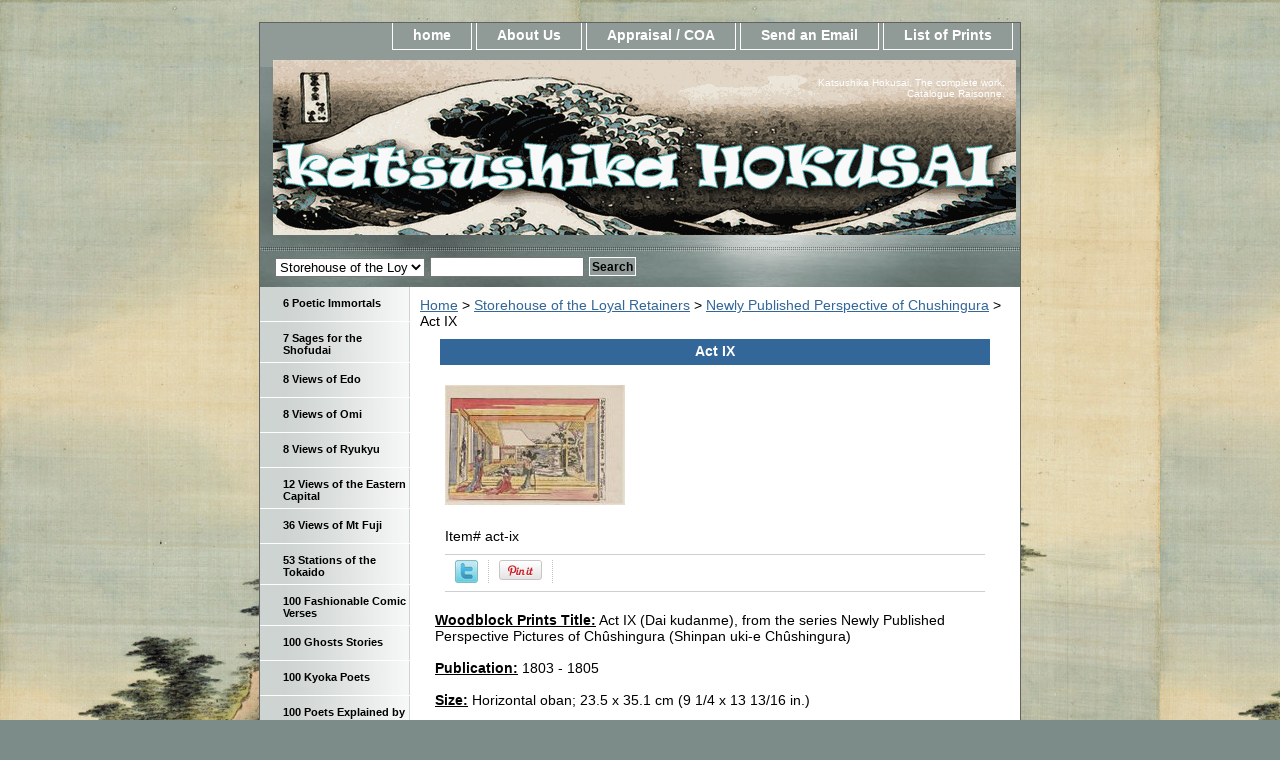

--- FILE ---
content_type: text/html
request_url: https://hokusai-katsushika.org/act-ix.html
body_size: 5747
content:
<!DOCTYPE html PUBLIC "-//W3C//DTD XHTML 1.0 Strict//EN" "http://www.w3.org/TR/xhtml1/DTD/xhtml1-strict.dtd"><html><head>
<link rel="image_src" href="https://s.turbifycdn.com/aah/yhst-142363360168180/act-ix-11.gif" />
<meta property="og:image" content="https://s.turbifycdn.com/aah/yhst-142363360168180/act-ix-11.gif" />
<title>Act IX</title><meta name="Description" content="Act IX" /><meta name="Keywords" content="Act IX" /><link rel="stylesheet" type="text/css" href="css-base.css" /><link rel="stylesheet" type="text/css" href="css-element.css" /><link rel="stylesheet" type="text/css" href="css-contents.css" /><link rel="stylesheet" type="text/css" href="css-edits.css" /><meta name="norton-safeweb-site-verification" content="e-te-oai11xih6xuu6puk4wto7yb568wja8sqsar520tdiaflx41-v7cd10a7jkit1yr9xmzbo-go8c2ww9ayj-2a2qo2te8v06wgzdvptfhhy1fxwkgvcjlzxv9mss2" /></head><body class="vertical" id="itemtype"><script type="text/javascript" id="yfc_loader" src="https://turbifycdn.com/store/migration/loader-min-1.0.34.js?q=yhst-142363360168180&ts=1757200874&p=1&h=order.store.turbify.net"></script> <div id="ys_superbar">
	   <div id="ys_cpers">
		<div id="yscp_welcome_msg"></div>
		<div id="yscp_signin_link"></div>
		<div id="yscp_myaccount_link"></div>
		<div id="yscp_signout_link"></div>
	   </div>
	   <div id="yfc_mini"></div>
	   <div class="ys_clear"></div>
	</div>
      <div id="container"><div id="header"><ul id="nav-general"><li><a href="index.html">home</a></li><li><a href="info.html">About Us</a></li><li><a href="privacypolicy.html">Appraisal / COA</a></li><li><a href="mailto:contact@hokusai-katsushika.org">Send an Email</a></li><li><a href="ind.html">List of Prints</a></li></ul><br class="clear" /><h3 id="brandmark"><a href="index.html" title="Katsushika Hokusai"><img src="https://s.turbifycdn.com/aah/yhst-142363360168180/19-ejiri-51.gif" width="743" height="175" border="0" hspace="0" vspace="0" alt="Katsushika Hokusai" /></a></h3><strong id="slogan">Katsushika Hokusai, The complete work. Catalogue Raisonne.</strong></div><form id="searcharea" name="searcharea" action="nsearch.html" method="GET"><fieldset><select name="section"><option value="">All Categories</option><option value="6-poet6">6 Poetic Immortals </option><option value="7-sages-for-the-shofuda7">7 Sages for the Shofudai </option><option value="8-views-of-ed8">8 Views of Edo </option><option value="8-views-of-om8">8 Views of Omi </option><option value="8-views-of-ryuky8">8 Views of Ryukyu </option><option value="36-views-of-mt-fuji-seri36">36 Views of Mt Fuji  </option><option value="53-station-of-the-tokai53">53 Stations of the Tokaido </option><option value="100-fashionable-comic-ver100">100 Fashionable Comic Verses </option><option value="100-ghosts-stor100">100 Ghosts Stories </option><option value="100-poets-explained-by-the-nu100">100 Poets Explained by the Nurse </option><option value="1000-pictures-of-the-o1000">1000 Pictures of the Ocean </option><option value="actors1">Actors </option><option value="manga--books">E-Hon / Books </option><option value="famous-japanese-bridges">Famous Japanese Bridges </option><option value="fan-prints">Fan Prints </option><option value="drawings">Hand Drawings </option><option value="landscape-prints-in-western-style">Landscape Prints in Western Style </option><option value="larrge-images-of-nature">Large Images of Nature </option><option value="larges-flowers">Large Flowers </option><option value="large-horizontal-images">Long Surimono </option><option value="mirror-of-chinese-amp-japanese-verses">Mirror of Chinese &amp; Japanese Verses </option><option value="names-amp-signatures">Names &amp; Signatures </option><option value="scrolls--paintings">Paintings  </option><option value="shell-matching-games">Shell Matching Games </option><option value="shunga339">Shunga's </option><option value="sparrows-amp-flowers">Small Flowers & Sparrows </option><option value="snow-moon-amp-cherry-blossom">Snow, Moon &amp; Flowers </option><option value="storehouse-of-the-loyal-retainers" selected="selected" >Storehouse of the Loyal Retainers </option><option value="surimono339">Surimono's </option><option value="tour-of-japanese-waterfalls">Tour of Japanese Waterfalls </option><option value="unsigned-work">Unsigned Work </option><option value="untitled-aizurie">Untitled Aizuri-e </option><option value="other-prints">Other PRINTS </option><option value="other-series">Other SERIES </option></select><label for="query" class="labelfield"><input type="text" id="query" name="query" placeholder="" ></label><label for="searchsubmit" class="buttonlabel"><input type="submit" id="searchsubmit" class="ys_primary" value="Search" name="searchsubmit"><input type="hidden" value="yhst-142363360168180" name="vwcatalog"></label></fieldset></form>   <script type="text/javascript"> 
                    var isSafari = !!navigator.userAgent.match(/Version\/[\d\.]+.*Safari/); 
                    var isIOS = !!navigator.platform && /iPad|iPhone|iPod/.test(navigator.platform); 
                    if (isSafari && isIOS) { 
                        document.forms["searcharea"].onsubmit = function (searchAreaForm) { 
                            var elementsList = this.elements, queryString = '', url = '', action = this.action; 
                            for(var i = 0; i < elementsList.length; i++) { 
                                if (elementsList[i].name) { 
                                    if (queryString) { 
                                        queryString = queryString + "&" +  elementsList[i].name + "=" + encodeURIComponent(elementsList[i].value); 
                                    } else { 
                                        queryString = elementsList[i].name + "=" + encodeURIComponent(elementsList[i].value); 
                                    } 
                                } 
                            } 
                            if (action.indexOf("?") == -1) { 
                                action = action + "?"; 
                            } 
                            url = action + queryString; 
                            window.location.href = url; 
                            return false; 
                        } 
                    } 
                </script> 
        <div id="bodyshell"><div id="bodycontent"><div class="breadcrumbs"><a href="index.html">Home</a> &gt; <a href="storehouse-of-the-loyal-retainers.html">Storehouse of the Loyal Retainers</a> &gt; <a href="newly-perspectives.html">Newly Published Perspective of Chushingura</a> &gt; Act IX</div><div id="contentarea"><div class="ys_promocategory" id="ys_promocategory" catid="act-ix" categoryflag="1"></div><div><h1 class="contenttitle-center" id="item-contenttitle">Act IX</h1><div id="itemarea"><a href="https://s.turbifycdn.com/aah/yhst-142363360168180/act-ix-13.gif"><img src="https://s.turbifycdn.com/aah/yhst-142363360168180/act-ix-14.gif" width="180" height="120" border="0" hspace="0" vspace="0" alt="Act IX" class="image-c" title="Act IX" /></a><div class="itemform productInfo"><form method="POST" action="https://order.store.turbify.net/yhst-142363360168180/cgi-bin/wg-order?yhst-142363360168180+act-ix"><div class="code">Item# <em>act-ix</em></div><input type="hidden" name=".autodone" value="https://hokusai-katsushika.org/act-ix.html" /></form></div><div style="clear:both"></div>
<script language="javascript">
document.getElementsByTagName('html')[0].setAttribute('xmlns:og', 'http://opengraphprotocol.org/schema/');
</script>
<div id="ys_social_top_hr"></div>
<div id="ys_social_media">
<div id="ys_social_tweet">
<script language="javascript">function tweetwindowopen(url,width,height){var left=parseInt((screen.availWidth/2)-(width/2));var top=parseInt((screen.availHeight/2)-(height/2));var prop="width="+width+",height="+height+",left="+left+",top="+top+",screenX="+left+",screenY="+top;window.open (NULL, url,'tweetwindow',prop);}</script>
<a href="javascript:void(0);" title="Tweet"><img id="ys_social_custom_tweet_icon" src="https://s.turbifycdn.com/ae/store/secure/twitter.png" onClick="tweetwindowopen('https://twitter.com/share?count=none&text=Act+IX&url=https%3a//www.hokusai-katsushika.org/act-ix.html',550, 514)"></a></div>
<div id="ys_social_v_separator"><img src="https://s.turbifycdn.com/ae/store/secure/v-separator.gif"></div>
<div id="ys_social_pinterest">
<a href="https://pinterest.com/pin/create/button/?url=https://www.hokusai-katsushika.org/act-ix.html&media=https://s.turbifycdn.com/aah/yhst-142363360168180/act-ix-12.gif&description=Act IX" class="pin-it-button" count-layout="horizontal"><img border="0" src="//assets.pinterest.com/images/PinExt.png" title="Pin It" /></a></div>
<script type="text/javascript" src="//assets.pinterest.com/js/pinit.js"></script><!--[if gt IE 6]>
<div id="ys_social_v_separator"><img src="https://s.turbifycdn.com/ae/store/secure/v-separator.gif"></div>
<![endif]-->
<!--[if !IE]><!-->
<div id="ys_social_v_separator"><img src="https://s.turbifycdn.com/ae/store/secure/v-separator.gif"></div>
<!--<![endif]-->
<div id="ys_social_fblike">
<!--[if gt IE 6]>
<script language="javascript">
document.getElementsByTagName('html')[0].setAttribute('xmlns:fb', 'http://ogp.me/ns/fb#');
</script>
<div id="fb-root"></div><script>(function(d, s, id) {var js, fjs = d.getElementsByTagName(s)[0];if (d.getElementById(id)) return;js = d.createElement(s); js.id = id;js.src = '//connect.facebook.net/en_US/all.js#xfbml=1&appId=';fjs.parentNode.insertBefore(js, fjs);}(document, 'script', 'facebook-jssdk'));</script><fb:like href="https://www.hokusai-katsushika.org/act-ix.html" layout="standard" show_faces="false" width="350" action="like" colorscheme="light"></fb:like>
<![endif]-->
<!--[if !IE]><!-->
<script language="javascript">
document.getElementsByTagName('html')[0].setAttribute('xmlns:fb', 'http://ogp.me/ns/fb#');
</script>
<div id="fb-root"></div><script>(function(d, s, id) {var js, fjs = d.getElementsByTagName(s)[0];if (d.getElementById(id)) return;js = d.createElement(s); js.id = id;js.src = '//connect.facebook.net/en_US/all.js#xfbml=1&appId=';fjs.parentNode.insertBefore(js, fjs);}(document, 'script', 'facebook-jssdk'));</script><fb:like href="https://www.hokusai-katsushika.org/act-ix.html" layout="standard" show_faces="false" width="350" action="like" colorscheme="light"></fb:like>
<!--<![endif]-->
</div>
</div>
<div id="ys_social_bottom_hr"></div>
</div><div id="caption"><h2 id="itempage-captiontitle"></h2><div><b><u>Woodblock Prints Title:</u></b> Act IX (Dai kudanme), from the series Newly Published Perspective Pictures of Ch�shingura (Shinpan uki-e Ch�shingura)<br /><br /><b><u>Publication:</u></b> 1803 - 1805<br /><br /><b><u>Size:</u></b> Horizontal oban; 23.5 x 35.1 cm (9 1/4 x 13 13/16 in.)<br /><br /><b><u>Publisher:</u></b>  Iseya Rihei (Kinjud�)<br /><br /><b><u>Signature:</u></b> kako ga<br /><br /><p><b><u>Other Versions:</u></b><br /><br /><u>Estimated Value:</u> Ref # SLRNPA9</div></div><br clear="all" /></div></div></div><div id="nav-product"><ul><li><a href="6-poet6.html" title="6 Poetic Immortals">6 Poetic Immortals</a></li><li><a href="7-sages-for-the-shofuda7.html" title="7 Sages for the Shofudai">7 Sages for the Shofudai</a></li><li><a href="8-views-of-ed8.html" title="8 Views of Edo">8 Views of Edo</a></li><li><a href="8-views-of-om8.html" title="8 Views of Omi">8 Views of Omi</a></li><li><a href="8-views-of-ryuky8.html" title="8 Views of Ryukyu">8 Views of Ryukyu</a></li><li><a href="12-views-of-eastern-capit12.html" title="12 Views of the Eastern Capital">12 Views of the Eastern Capital</a></li><li><a href="36-views-of-mt-fuji-seri36.html" title="36 Views of Mt Fuji ">36 Views of Mt Fuji </a></li><li><a href="53-station-of-the-tokai53.html" title="53 Stations of the Tokaido">53 Stations of the Tokaido</a></li><li><a href="100-fashionable-comic-ver100.html" title="100 Fashionable Comic Verses">100 Fashionable Comic Verses</a></li><li><a href="100-ghosts-stor100.html" title="100 Ghosts Stories">100 Ghosts Stories</a></li><li><a href="one-hundred-poets.html" title="100 Kyoka Poets">100 Kyoka Poets</a></li><li><a href="100-poets-explained-by-the-nu100.html" title="100 Poets Explained by the Nurse">100 Poets Explained by the Nurse</a></li><li><a href="1000-pictures-of-the-o1000.html" title="1000 Pictures of the Ocean">1000 Pictures of the Ocean</a></li><li><a href="actors1.html" title="Actors">Actors</a></li><li><a href="manga--books.html" title="E-Hon / Books">E-Hon / Books</a></li><li><a href="famous-japanese-bridges.html" title="Famous Japanese Bridges">Famous Japanese Bridges</a></li><li><a href="fan-prints.html" title="Fan Prints">Fan Prints</a></li><li><a href="drawings.html" title="Hand Drawings">Hand Drawings</a></li><li><a href="landscape-prints-in-western-style.html" title="Landscape Prints in Western Style">Landscape Prints in Western Style</a></li><li><a href="larrge-images-of-nature.html" title="Large Images of Nature">Large Images of Nature</a></li><li><a href="larges-flowers.html" title="Large Flowers">Large Flowers</a></li><li><a href="large-horizontal-images.html" title="Long Surimono">Long Surimono</a></li><li><a href="mirror-of-chinese-amp-japanese-verses.html" title="Mirror of Chinese &amp;amp; Japanese Verses">Mirror of Chinese &amp; Japanese Verses</a></li><li><a href="names-amp-signatures.html" title="Names &amp;amp; Signatures">Names &amp; Signatures</a></li><li><a href="scrolls--paintings.html" title="Paintings ">Paintings </a></li><li><a href="perspective-and-newly-published-perspectives.html" title="Perspective &amp; Newly Published Perspectives">Perspective & Newly Published Perspectives</a></li><li><a href="seals.html" title="Seals">Seals</a></li><li><a href="selection-of-horse.html" title="Selection of Horses">Selection of Horses</a></li><li><a href="shell-matching-games.html" title="Shell Matching Games">Shell Matching Games</a></li><li><a href="shunga339.html" title="Shunga's">Shunga's</a></li><li><a href="shunro-period.html" title="Shunro Period">Shunro Period</a></li><li><a href="sparrows-amp-flowers.html" title="Small Flowers &amp; Sparrows">Small Flowers & Sparrows</a></li><li><a href="snow-moon-amp-cherry-blossom.html" title="Snow, Moon &amp;amp; Flowers">Snow, Moon &amp; Flowers</a></li><li><a href="storehouse-of-the-loyal-retainers.html" title="Storehouse of the Loyal Retainers">Storehouse of the Loyal Retainers</a></li><li><a href="surimono339.html" title="Surimono's">Surimono's</a></li><li><a href="tour-of-japanese-waterfalls.html" title="Tour of Japanese Waterfalls">Tour of Japanese Waterfalls</a></li><li><a href="unsigned-work.html" title="Unsigned Work">Unsigned Work</a></li><li><a href="untitled-aizurie.html" title="Untitled Aizuri-e">Untitled Aizuri-e</a></li><li><a href="other-prints.html" title="Other PRINTS">Other PRINTS</a></li><li><a href="other-series.html" title="Other SERIES">Other SERIES</a></li><li><a href="contributors.html" title="EXTERNAL LINKS - CONTRIBUTORS">EXTERNAL LINKS - CONTRIBUTORS</a></li></ul><div id="htmlbottom"><a title="Real Time Analytics" href="http://clicky.com/100820434"><img alt="Real Time Analytics" src="//static.getclicky.com/media/links/badge.gif" border="0" /></a>
<script src="//static.getclicky.com/js" type="text/javascript"></script>
<script type="text/javascript">try{ clicky.init(100820434); }catch(e){}</script>
<noscript><p><img alt="Clicky" width="1" height="1" src="//in.getclicky.com/100820434ns.gif" /></p></noscript></body>
</html></div></div></div><div id="footer"><span id="footer-links"><a href="index.html">home</a> | <a href="info.html">About Us</a> | <a href="privacypolicy.html">Appraisal / COA</a> | <a href="mailto:contact@hokusai-katsushika.org">Send an Email</a> | <a href="ind.html">List of Prints</a></span><span id="copyright">Copyright � 2014 Hokusai-katsushika.org</span></div></div></body>
<script type="text/javascript">
csell_env = 'ue1';
 var storeCheckoutDomain = 'order.store.turbify.net';
</script>

<script type="text/javascript">
  function toOSTN(node){
    if(node.hasAttributes()){
      for (const attr of node.attributes) {
        node.setAttribute(attr.name,attr.value.replace(/(us-dc1-order|us-dc2-order|order)\.(store|stores)\.([a-z0-9-]+)\.(net|com)/g, storeCheckoutDomain));
      }
    }
  };
  document.addEventListener('readystatechange', event => {
  if(typeof storeCheckoutDomain != 'undefined' && storeCheckoutDomain != "order.store.turbify.net"){
    if (event.target.readyState === "interactive") {
      fromOSYN = document.getElementsByTagName('form');
        for (let i = 0; i < fromOSYN.length; i++) {
          toOSTN(fromOSYN[i]);
        }
      }
    }
  });
</script>
<script type="text/javascript">
// Begin Store Generated Code
 </script> <script type="text/javascript" src="https://s.turbifycdn.com/lq/ult/ylc_1.9.js" ></script> <script type="text/javascript" src="https://s.turbifycdn.com/ae/lib/smbiz/store/csell/beacon-a9518fc6e4.js" >
</script>
<script type="text/javascript">
// Begin Store Generated Code
 csell_page_data = {}; csell_page_rec_data = []; ts='TOK_STORE_ID';
</script>
<script type="text/javascript">
// Begin Store Generated Code
function csell_GLOBAL_INIT_TAG() { var csell_token_map = {}; csell_token_map['TOK_SPACEID'] = '2022276099'; csell_token_map['TOK_URL'] = ''; csell_token_map['TOK_STORE_ID'] = 'yhst-142363360168180'; csell_token_map['TOK_ITEM_ID_LIST'] = 'act-ix'; csell_token_map['TOK_ORDER_HOST'] = 'order.store.turbify.net'; csell_token_map['TOK_BEACON_TYPE'] = 'prod'; csell_token_map['TOK_RAND_KEY'] = 't'; csell_token_map['TOK_IS_ORDERABLE'] = '2';  c = csell_page_data; var x = (typeof storeCheckoutDomain == 'string')?storeCheckoutDomain:'order.store.turbify.net'; var t = csell_token_map; c['s'] = t['TOK_SPACEID']; c['url'] = t['TOK_URL']; c['si'] = t[ts]; c['ii'] = t['TOK_ITEM_ID_LIST']; c['bt'] = t['TOK_BEACON_TYPE']; c['rnd'] = t['TOK_RAND_KEY']; c['io'] = t['TOK_IS_ORDERABLE']; YStore.addItemUrl = 'http%s://'+x+'/'+t[ts]+'/ymix/MetaController.html?eventName.addEvent&cartDS.shoppingcart_ROW0_m_orderItemVector_ROW0_m_itemId=%s&cartDS.shoppingcart_ROW0_m_orderItemVector_ROW0_m_quantity=1&ysco_key_cs_item=1&sectionId=ysco.cart&ysco_key_store_id='+t[ts]; } 
</script>
<script type="text/javascript">
// Begin Store Generated Code
function csell_REC_VIEW_TAG() {  var env = (typeof csell_env == 'string')?csell_env:'prod'; var p = csell_page_data; var a = '/sid='+p['si']+'/io='+p['io']+'/ii='+p['ii']+'/bt='+p['bt']+'-view'+'/en='+env; var r=Math.random(); YStore.CrossSellBeacon.renderBeaconWithRecData(p['url']+'/p/s='+p['s']+'/'+p['rnd']+'='+r+a); } 
</script>
<script type="text/javascript">
// Begin Store Generated Code
var csell_token_map = {}; csell_token_map['TOK_PAGE'] = 'p'; csell_token_map['TOK_CURR_SYM'] = '$'; csell_token_map['TOK_WS_URL'] = 'https://yhst-142363360168180.csell.store.turbify.net/cs/recommend?itemids=act-ix&location=p'; csell_token_map['TOK_SHOW_CS_RECS'] = 'false';  var t = csell_token_map; csell_GLOBAL_INIT_TAG(); YStore.page = t['TOK_PAGE']; YStore.currencySymbol = t['TOK_CURR_SYM']; YStore.crossSellUrl = t['TOK_WS_URL']; YStore.showCSRecs = t['TOK_SHOW_CS_RECS']; </script> <script type="text/javascript" src="https://s.turbifycdn.com/ae/store/secure/recs-1.3.2.2.js" ></script> <script type="text/javascript" >
</script>
</html>
<!-- html105.prod.store.e1b.lumsb.com Fri Jan 16 19:22:02 PST 2026 -->
